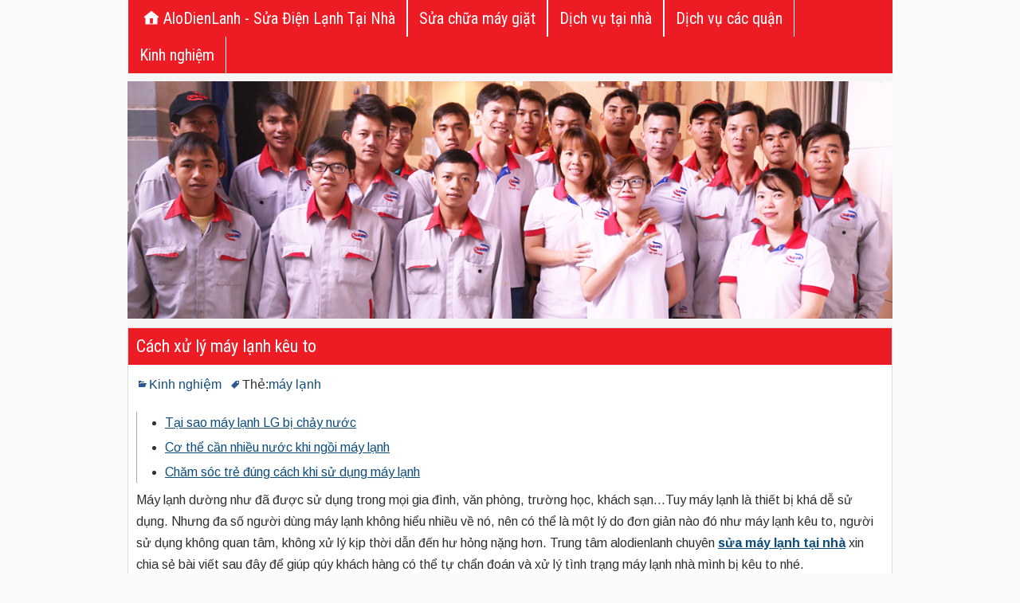

--- FILE ---
content_type: text/html; charset=UTF-8
request_url: https://alodienlanh.com/cach-xu-ly-may-lanh-keu/
body_size: 9250
content:
<!DOCTYPE html>
<html lang="vi" xmlns="http://www.w3.org/1999/xhtml">
<head>
<meta charset="UTF-8" />
<meta name="viewport" content="initial-scale=1.0" />
<title>Cách xử lý máy lạnh kêu to &#8211; AloDienLanh &#8211; Sửa Điện Lạnh Tại Nhà</title>
<meta name='robots' content='max-image-preview:large' />
<link rel="profile" href="https://gmpg.org/xfn/11" />
<link rel="pingback" href="https://alodienlanh.com/xmlrpc.php" />
<link rel='dns-prefetch' href='//alodienlanh.com' />
<link rel='dns-prefetch' href='//fonts.googleapis.com' />
<link rel="alternate" type="application/rss+xml" title="AloDienLanh - Sửa Điện Lạnh Tại Nhà &raquo; Cách xử lý máy lạnh kêu to Dòng bình luận" href="https://alodienlanh.com/cach-xu-ly-may-lanh-keu/feed/" />
<script type="text/javascript">
/* <![CDATA[ */
window._wpemojiSettings = {"baseUrl":"https:\/\/s.w.org\/images\/core\/emoji\/15.0.3\/72x72\/","ext":".png","svgUrl":"https:\/\/s.w.org\/images\/core\/emoji\/15.0.3\/svg\/","svgExt":".svg","source":{"concatemoji":"https:\/\/alodienlanh.com\/wp-includes\/js\/wp-emoji-release.min.js"}};
/*! This file is auto-generated */
!function(i,n){var o,s,e;function c(e){try{var t={supportTests:e,timestamp:(new Date).valueOf()};sessionStorage.setItem(o,JSON.stringify(t))}catch(e){}}function p(e,t,n){e.clearRect(0,0,e.canvas.width,e.canvas.height),e.fillText(t,0,0);var t=new Uint32Array(e.getImageData(0,0,e.canvas.width,e.canvas.height).data),r=(e.clearRect(0,0,e.canvas.width,e.canvas.height),e.fillText(n,0,0),new Uint32Array(e.getImageData(0,0,e.canvas.width,e.canvas.height).data));return t.every(function(e,t){return e===r[t]})}function u(e,t,n){switch(t){case"flag":return n(e,"\ud83c\udff3\ufe0f\u200d\u26a7\ufe0f","\ud83c\udff3\ufe0f\u200b\u26a7\ufe0f")?!1:!n(e,"\ud83c\uddfa\ud83c\uddf3","\ud83c\uddfa\u200b\ud83c\uddf3")&&!n(e,"\ud83c\udff4\udb40\udc67\udb40\udc62\udb40\udc65\udb40\udc6e\udb40\udc67\udb40\udc7f","\ud83c\udff4\u200b\udb40\udc67\u200b\udb40\udc62\u200b\udb40\udc65\u200b\udb40\udc6e\u200b\udb40\udc67\u200b\udb40\udc7f");case"emoji":return!n(e,"\ud83d\udc26\u200d\u2b1b","\ud83d\udc26\u200b\u2b1b")}return!1}function f(e,t,n){var r="undefined"!=typeof WorkerGlobalScope&&self instanceof WorkerGlobalScope?new OffscreenCanvas(300,150):i.createElement("canvas"),a=r.getContext("2d",{willReadFrequently:!0}),o=(a.textBaseline="top",a.font="600 32px Arial",{});return e.forEach(function(e){o[e]=t(a,e,n)}),o}function t(e){var t=i.createElement("script");t.src=e,t.defer=!0,i.head.appendChild(t)}"undefined"!=typeof Promise&&(o="wpEmojiSettingsSupports",s=["flag","emoji"],n.supports={everything:!0,everythingExceptFlag:!0},e=new Promise(function(e){i.addEventListener("DOMContentLoaded",e,{once:!0})}),new Promise(function(t){var n=function(){try{var e=JSON.parse(sessionStorage.getItem(o));if("object"==typeof e&&"number"==typeof e.timestamp&&(new Date).valueOf()<e.timestamp+604800&&"object"==typeof e.supportTests)return e.supportTests}catch(e){}return null}();if(!n){if("undefined"!=typeof Worker&&"undefined"!=typeof OffscreenCanvas&&"undefined"!=typeof URL&&URL.createObjectURL&&"undefined"!=typeof Blob)try{var e="postMessage("+f.toString()+"("+[JSON.stringify(s),u.toString(),p.toString()].join(",")+"));",r=new Blob([e],{type:"text/javascript"}),a=new Worker(URL.createObjectURL(r),{name:"wpTestEmojiSupports"});return void(a.onmessage=function(e){c(n=e.data),a.terminate(),t(n)})}catch(e){}c(n=f(s,u,p))}t(n)}).then(function(e){for(var t in e)n.supports[t]=e[t],n.supports.everything=n.supports.everything&&n.supports[t],"flag"!==t&&(n.supports.everythingExceptFlag=n.supports.everythingExceptFlag&&n.supports[t]);n.supports.everythingExceptFlag=n.supports.everythingExceptFlag&&!n.supports.flag,n.DOMReady=!1,n.readyCallback=function(){n.DOMReady=!0}}).then(function(){return e}).then(function(){var e;n.supports.everything||(n.readyCallback(),(e=n.source||{}).concatemoji?t(e.concatemoji):e.wpemoji&&e.twemoji&&(t(e.twemoji),t(e.wpemoji)))}))}((window,document),window._wpemojiSettings);
/* ]]> */
</script>
<style id='wp-emoji-styles-inline-css' type='text/css'>

	img.wp-smiley, img.emoji {
		display: inline !important;
		border: none !important;
		box-shadow: none !important;
		height: 1em !important;
		width: 1em !important;
		margin: 0 0.07em !important;
		vertical-align: -0.1em !important;
		background: none !important;
		padding: 0 !important;
	}
</style>
<link rel='stylesheet' id='wp-block-library-css' href='https://alodienlanh.com/wp-includes/css/dist/block-library/style.min.css' type='text/css' media='all' />
<style id='classic-theme-styles-inline-css' type='text/css'>
/*! This file is auto-generated */
.wp-block-button__link{color:#fff;background-color:#32373c;border-radius:9999px;box-shadow:none;text-decoration:none;padding:calc(.667em + 2px) calc(1.333em + 2px);font-size:1.125em}.wp-block-file__button{background:#32373c;color:#fff;text-decoration:none}
</style>
<style id='global-styles-inline-css' type='text/css'>
:root{--wp--preset--aspect-ratio--square: 1;--wp--preset--aspect-ratio--4-3: 4/3;--wp--preset--aspect-ratio--3-4: 3/4;--wp--preset--aspect-ratio--3-2: 3/2;--wp--preset--aspect-ratio--2-3: 2/3;--wp--preset--aspect-ratio--16-9: 16/9;--wp--preset--aspect-ratio--9-16: 9/16;--wp--preset--color--black: #000000;--wp--preset--color--cyan-bluish-gray: #abb8c3;--wp--preset--color--white: #ffffff;--wp--preset--color--pale-pink: #f78da7;--wp--preset--color--vivid-red: #cf2e2e;--wp--preset--color--luminous-vivid-orange: #ff6900;--wp--preset--color--luminous-vivid-amber: #fcb900;--wp--preset--color--light-green-cyan: #7bdcb5;--wp--preset--color--vivid-green-cyan: #00d084;--wp--preset--color--pale-cyan-blue: #8ed1fc;--wp--preset--color--vivid-cyan-blue: #0693e3;--wp--preset--color--vivid-purple: #9b51e0;--wp--preset--gradient--vivid-cyan-blue-to-vivid-purple: linear-gradient(135deg,rgba(6,147,227,1) 0%,rgb(155,81,224) 100%);--wp--preset--gradient--light-green-cyan-to-vivid-green-cyan: linear-gradient(135deg,rgb(122,220,180) 0%,rgb(0,208,130) 100%);--wp--preset--gradient--luminous-vivid-amber-to-luminous-vivid-orange: linear-gradient(135deg,rgba(252,185,0,1) 0%,rgba(255,105,0,1) 100%);--wp--preset--gradient--luminous-vivid-orange-to-vivid-red: linear-gradient(135deg,rgba(255,105,0,1) 0%,rgb(207,46,46) 100%);--wp--preset--gradient--very-light-gray-to-cyan-bluish-gray: linear-gradient(135deg,rgb(238,238,238) 0%,rgb(169,184,195) 100%);--wp--preset--gradient--cool-to-warm-spectrum: linear-gradient(135deg,rgb(74,234,220) 0%,rgb(151,120,209) 20%,rgb(207,42,186) 40%,rgb(238,44,130) 60%,rgb(251,105,98) 80%,rgb(254,248,76) 100%);--wp--preset--gradient--blush-light-purple: linear-gradient(135deg,rgb(255,206,236) 0%,rgb(152,150,240) 100%);--wp--preset--gradient--blush-bordeaux: linear-gradient(135deg,rgb(254,205,165) 0%,rgb(254,45,45) 50%,rgb(107,0,62) 100%);--wp--preset--gradient--luminous-dusk: linear-gradient(135deg,rgb(255,203,112) 0%,rgb(199,81,192) 50%,rgb(65,88,208) 100%);--wp--preset--gradient--pale-ocean: linear-gradient(135deg,rgb(255,245,203) 0%,rgb(182,227,212) 50%,rgb(51,167,181) 100%);--wp--preset--gradient--electric-grass: linear-gradient(135deg,rgb(202,248,128) 0%,rgb(113,206,126) 100%);--wp--preset--gradient--midnight: linear-gradient(135deg,rgb(2,3,129) 0%,rgb(40,116,252) 100%);--wp--preset--font-size--small: 13px;--wp--preset--font-size--medium: 20px;--wp--preset--font-size--large: 36px;--wp--preset--font-size--x-large: 42px;--wp--preset--spacing--20: 0.44rem;--wp--preset--spacing--30: 0.67rem;--wp--preset--spacing--40: 1rem;--wp--preset--spacing--50: 1.5rem;--wp--preset--spacing--60: 2.25rem;--wp--preset--spacing--70: 3.38rem;--wp--preset--spacing--80: 5.06rem;--wp--preset--shadow--natural: 6px 6px 9px rgba(0, 0, 0, 0.2);--wp--preset--shadow--deep: 12px 12px 50px rgba(0, 0, 0, 0.4);--wp--preset--shadow--sharp: 6px 6px 0px rgba(0, 0, 0, 0.2);--wp--preset--shadow--outlined: 6px 6px 0px -3px rgba(255, 255, 255, 1), 6px 6px rgba(0, 0, 0, 1);--wp--preset--shadow--crisp: 6px 6px 0px rgba(0, 0, 0, 1);}:where(.is-layout-flex){gap: 0.5em;}:where(.is-layout-grid){gap: 0.5em;}body .is-layout-flex{display: flex;}.is-layout-flex{flex-wrap: wrap;align-items: center;}.is-layout-flex > :is(*, div){margin: 0;}body .is-layout-grid{display: grid;}.is-layout-grid > :is(*, div){margin: 0;}:where(.wp-block-columns.is-layout-flex){gap: 2em;}:where(.wp-block-columns.is-layout-grid){gap: 2em;}:where(.wp-block-post-template.is-layout-flex){gap: 1.25em;}:where(.wp-block-post-template.is-layout-grid){gap: 1.25em;}.has-black-color{color: var(--wp--preset--color--black) !important;}.has-cyan-bluish-gray-color{color: var(--wp--preset--color--cyan-bluish-gray) !important;}.has-white-color{color: var(--wp--preset--color--white) !important;}.has-pale-pink-color{color: var(--wp--preset--color--pale-pink) !important;}.has-vivid-red-color{color: var(--wp--preset--color--vivid-red) !important;}.has-luminous-vivid-orange-color{color: var(--wp--preset--color--luminous-vivid-orange) !important;}.has-luminous-vivid-amber-color{color: var(--wp--preset--color--luminous-vivid-amber) !important;}.has-light-green-cyan-color{color: var(--wp--preset--color--light-green-cyan) !important;}.has-vivid-green-cyan-color{color: var(--wp--preset--color--vivid-green-cyan) !important;}.has-pale-cyan-blue-color{color: var(--wp--preset--color--pale-cyan-blue) !important;}.has-vivid-cyan-blue-color{color: var(--wp--preset--color--vivid-cyan-blue) !important;}.has-vivid-purple-color{color: var(--wp--preset--color--vivid-purple) !important;}.has-black-background-color{background-color: var(--wp--preset--color--black) !important;}.has-cyan-bluish-gray-background-color{background-color: var(--wp--preset--color--cyan-bluish-gray) !important;}.has-white-background-color{background-color: var(--wp--preset--color--white) !important;}.has-pale-pink-background-color{background-color: var(--wp--preset--color--pale-pink) !important;}.has-vivid-red-background-color{background-color: var(--wp--preset--color--vivid-red) !important;}.has-luminous-vivid-orange-background-color{background-color: var(--wp--preset--color--luminous-vivid-orange) !important;}.has-luminous-vivid-amber-background-color{background-color: var(--wp--preset--color--luminous-vivid-amber) !important;}.has-light-green-cyan-background-color{background-color: var(--wp--preset--color--light-green-cyan) !important;}.has-vivid-green-cyan-background-color{background-color: var(--wp--preset--color--vivid-green-cyan) !important;}.has-pale-cyan-blue-background-color{background-color: var(--wp--preset--color--pale-cyan-blue) !important;}.has-vivid-cyan-blue-background-color{background-color: var(--wp--preset--color--vivid-cyan-blue) !important;}.has-vivid-purple-background-color{background-color: var(--wp--preset--color--vivid-purple) !important;}.has-black-border-color{border-color: var(--wp--preset--color--black) !important;}.has-cyan-bluish-gray-border-color{border-color: var(--wp--preset--color--cyan-bluish-gray) !important;}.has-white-border-color{border-color: var(--wp--preset--color--white) !important;}.has-pale-pink-border-color{border-color: var(--wp--preset--color--pale-pink) !important;}.has-vivid-red-border-color{border-color: var(--wp--preset--color--vivid-red) !important;}.has-luminous-vivid-orange-border-color{border-color: var(--wp--preset--color--luminous-vivid-orange) !important;}.has-luminous-vivid-amber-border-color{border-color: var(--wp--preset--color--luminous-vivid-amber) !important;}.has-light-green-cyan-border-color{border-color: var(--wp--preset--color--light-green-cyan) !important;}.has-vivid-green-cyan-border-color{border-color: var(--wp--preset--color--vivid-green-cyan) !important;}.has-pale-cyan-blue-border-color{border-color: var(--wp--preset--color--pale-cyan-blue) !important;}.has-vivid-cyan-blue-border-color{border-color: var(--wp--preset--color--vivid-cyan-blue) !important;}.has-vivid-purple-border-color{border-color: var(--wp--preset--color--vivid-purple) !important;}.has-vivid-cyan-blue-to-vivid-purple-gradient-background{background: var(--wp--preset--gradient--vivid-cyan-blue-to-vivid-purple) !important;}.has-light-green-cyan-to-vivid-green-cyan-gradient-background{background: var(--wp--preset--gradient--light-green-cyan-to-vivid-green-cyan) !important;}.has-luminous-vivid-amber-to-luminous-vivid-orange-gradient-background{background: var(--wp--preset--gradient--luminous-vivid-amber-to-luminous-vivid-orange) !important;}.has-luminous-vivid-orange-to-vivid-red-gradient-background{background: var(--wp--preset--gradient--luminous-vivid-orange-to-vivid-red) !important;}.has-very-light-gray-to-cyan-bluish-gray-gradient-background{background: var(--wp--preset--gradient--very-light-gray-to-cyan-bluish-gray) !important;}.has-cool-to-warm-spectrum-gradient-background{background: var(--wp--preset--gradient--cool-to-warm-spectrum) !important;}.has-blush-light-purple-gradient-background{background: var(--wp--preset--gradient--blush-light-purple) !important;}.has-blush-bordeaux-gradient-background{background: var(--wp--preset--gradient--blush-bordeaux) !important;}.has-luminous-dusk-gradient-background{background: var(--wp--preset--gradient--luminous-dusk) !important;}.has-pale-ocean-gradient-background{background: var(--wp--preset--gradient--pale-ocean) !important;}.has-electric-grass-gradient-background{background: var(--wp--preset--gradient--electric-grass) !important;}.has-midnight-gradient-background{background: var(--wp--preset--gradient--midnight) !important;}.has-small-font-size{font-size: var(--wp--preset--font-size--small) !important;}.has-medium-font-size{font-size: var(--wp--preset--font-size--medium) !important;}.has-large-font-size{font-size: var(--wp--preset--font-size--large) !important;}.has-x-large-font-size{font-size: var(--wp--preset--font-size--x-large) !important;}
:where(.wp-block-post-template.is-layout-flex){gap: 1.25em;}:where(.wp-block-post-template.is-layout-grid){gap: 1.25em;}
:where(.wp-block-columns.is-layout-flex){gap: 2em;}:where(.wp-block-columns.is-layout-grid){gap: 2em;}
:root :where(.wp-block-pullquote){font-size: 1.5em;line-height: 1.6;}
</style>
<link rel='stylesheet' id='wp-pagenavi-css' href='https://alodienlanh.com/wp-content/plugins/wp-pagenavi/pagenavi-css.css?ver=2.70' type='text/css' media='all' />
<link rel='stylesheet' id='frontier-font-css' href='//fonts.googleapis.com/css?family=Roboto+Condensed%3A400%2C700%7CArimo%3A400%2C700' type='text/css' media='all' />
<link rel='stylesheet' id='genericons-css' href='https://alodienlanh.com/wp-content/themes/frontier/includes/genericons/genericons.css?ver=4uck_Go0g1e_21' type='text/css' media='all' />
<link rel='stylesheet' id='frontier-main-css' href='https://alodienlanh.com/wp-content/themes/frontier/style.css?ver=4uck_Go0g1e_21' type='text/css' media='all' />
<link rel='stylesheet' id='frontier-responsive-css' href='https://alodienlanh.com/wp-content/themes/frontier/responsive.css?ver=4uck_Go0g1e_21' type='text/css' media='all' />
<script type="text/javascript" src="https://alodienlanh.com/wp-includes/js/jquery/jquery.min.js?ver=3.7.1" id="jquery-core-js"></script>
<script type="text/javascript" src="https://alodienlanh.com/wp-includes/js/jquery/jquery-migrate.min.js?ver=3.4.1" id="jquery-migrate-js"></script>
<link rel="canonical" href="https://alodienlanh.com/cach-xu-ly-may-lanh-keu/" />

<meta property="Frontier Theme" content="4uck_Go0g1e_21" />
<style type="text/css" media="screen">
	#container 	{width: 960px;}
	#header 	{min-height: 140px;}
	#content 	{width: 65%;}
	#sidebar-left 	{width: 35%;}
	#sidebar-right 	{width: 35%;}
</style>

<style type="text/css" media="screen">
	.page-template-page-cs-php #content, .page-template-page-sc-php #content {width: 65%;}
	.page-template-page-cs-php #sidebar-left, .page-template-page-sc-php #sidebar-left,
	.page-template-page-cs-php #sidebar-right, .page-template-page-sc-php #sidebar-right {width: 35%;}
	.page-template-page-scs-php #content {width: 50%;}
	.page-template-page-scs-php #sidebar-left {width: 25%;}
	.page-template-page-scs-php #sidebar-right {width: 25%;}
</style>

<style type="text/css">.recentcomments a{display:inline !important;padding:0 !important;margin:0 !important;}</style><style type="text/css" id="custom-background-css">
body.custom-background { background-image: url("https://alodienlanh.com/wp-content/themes/frontier/images/honeycomb.png"); background-position: left top; background-size: auto; background-repeat: repeat; background-attachment: scroll; }
</style>
	</head>

<body class="post-template-default single single-post postid-968 single-format-standard custom-background">
	
	
<div id="container" class="cf" itemscope itemtype="http://schema.org/WebPage">
	


			
		<nav id="nav-main" class="cf drop" itemscope itemtype="http://schema.org/SiteNavigationElement">		
		<ul  id="menu-menu" class="nav-main">		
			<li><a href="javascript:void(0)" class="Menu-MoBile" style="background-color: #ed1c24;color: #fff;">Menu<i style="float:right;padding: 0;" class="genericon genericon-menu"></i></a></li>		
			<li class='menu-item'><a href='https://alodienlanh.com/' title='AloDienLanh - Sửa Điện Lạnh Tại Nhà'><i style='font-size: 30px;color: #fff;padding: 0;' class='genericon genericon-home'></i>AloDienLanh - Sửa Điện Lạnh Tại Nhà</a></li><li class='menu-item'><a href='https://dienlanhsodo.com/sua-may-giat/' title='sua chua may giat'>Sửa chữa máy giặt</a></li>			
			<li class="menu-item"><a href="https://alodienlanh.com/dich-vu-tai-nha/">Dịch vụ tại nhà</a></li><li class="menu-item"><a href="https://alodienlanh.com/dich-vu-cac-quan/">Dịch vụ các quận</a></li><li class="menu-item"><a href="https://alodienlanh.com/kinh-nghiem/">Kinh nghiệm</a></li>		</ul>
		</nav>
	
	
<div id="main" class="col-cs cf">
	<div style="margin: 0px;">
		<img alt="alodienlanh - sua dien lanh tai nha" src="/slider.png" style="width:100%;padding: 0px;margin-top: 10px;height: auto;">
	</div>

<div id="content" class="cf" itemscope itemtype="http://schema.org/Blog">

	
	
	
	
					<article id="post-968" class="single-view post-968 post type-post status-publish format-standard has-post-thumbnail hentry category-kinh-nghiem tag-may-lanh" itemprop="blogPost" itemscope itemtype="http://schema.org/BlogPosting">


<header class="entry-header cf">
		<h1 style="font-size: 22px;background-color: #ed1c24;margin: -10px -10px 8px;padding: 10px;color: #fff !important;" class="entry-title" itemprop="headline" ><a style="color:#fff;" title="Cách xử lý máy lạnh kêu to" href="https://alodienlanh.com/cach-xu-ly-may-lanh-keu/">Cách xử lý máy lạnh kêu to</a></h1>
	</header>

<div class="entry-byline cf">
		
	
		<div class="entry-categories">
			<i class="genericon genericon-category"></i><a href="https://alodienlanh.com/kinh-nghiem/" rel="category tag">Kinh nghiệm</a>		</div>
		
				<div class="entry-tags" style="padding:0;"><i class="genericon genericon-tag"></i>Thẻ:<a href="https://alodienlanh.com/tag/may-lanh/" rel="tag">máy lạnh</a></div>
				
	

	
	</div>

<div class="entry-content cf" itemprop="text" >
	
	
	<p><a href="https://alodienlanh.com/wp-content/uploads/2014/06/cach-xu-ly-may-lanh-keu-to.jpg"><img fetchpriority="high" decoding="async" class="aligncenter size-full wp-image-969" src="https://alodienlanh.com/wp-content/uploads/2014/06/cach-xu-ly-may-lanh-keu-to.jpg" alt="cach-xu-ly-may-lanh-keu-to" width="400" height="517" srcset="https://alodienlanh.dienlanhquan.com/wp-content/uploads/sites/132/2014/06/cach-xu-ly-may-lanh-keu-to.jpg 400w, https://alodienlanh.dienlanhquan.com/wp-content/uploads/sites/132/2014/06/cach-xu-ly-may-lanh-keu-to-232x300.jpg 232w" sizes="(max-width: 400px) 100vw, 400px" /></a></p><ul style="border-left: 1px solid #aaa;"><li><a href="https://alodienlanh.com/tai-sao-may-lanh-lg-bi-chay-nuoc/">Tại sao máy lạnh LG bị chảy nước</a></li><li><a href="https://alodienlanh.com/co-can-nhieu-nuoc-khi-ngoi-may-lanh/">Cơ thể cần nhiều nước khi ngồi máy lạnh</a></li><li><a href="https://alodienlanh.com/cham-soc-tre-dung-cach-khi-su-dung-may-lanh/">Chăm sóc trẻ đúng cách khi sử dụng máy lạnh</a></li></ul>
<p>Máy lạnh dường như đã được sử dụng trong mọi gia đình, văn phòng, trường học, khách sạn&#8230;Tuy máy lạnh là thiết bị khá dễ sử dụng. Nhưng đa số người dùng máy lạnh không hiểu nhiều về nó, nên có thể là một lý do đơn giản nào đó như máy lạnh kêu to, người sử dụng không quan tâm, không xử lý kịp thời dẫn đến hư hỏng nặng hơn. Trung tâm alodienlanh chuyên <strong><a title="sua may lanh tai nha, sửa máy lạnh chuyên nghiệp" href="https://alodienlanh.com/sua-may-lanh/">sửa máy lạnh tại nhà</a></strong> xin chia sẻ bài viết sau đây để giúp qúy khách hàng có thể tự chẩn đoán và xử lý tình trạng máy lạnh nhà mình bị kêu to nhé.</p>
<h2>Kiểm tra bản mặt trước của máy lạnh</h2>
<p>Hãy kiểm tra lại ốc vít ở bảng mặt trước của máy lạnh. Nếu nó bị lỏng, gần như có thể khẳng định chắc chắn đây là nguyên nhân gây ra tiếng ồn. Nếu như đó là một ốc vít khó vặn, hãy dùng băng dính để cố định lại bản mặt trước máy lạnh lại.</p>
<h2>Kiểm tra phần cuộn dây điện đầu ra</h2>
<p>Máy lạnh tạo ra nhiều tiếng ồn nếu đoạn dây kim loại (pigtail) ở hệ thống cuộn của giàn ngưng đụng phải hộp quạt. “Pigtail” là một từ chuyên ngành trong kỹ thuật, ở đây nó là đoạn kim loại ở phần đầu ra từ giàn ngưng đến hệ thống cuộn giàn ngưng (condenser coil). Để kiểm tra nó, lắc lư nhẹ hộp máy và xem đoạn kim loại này có đụng phải hộp quạt hay không. Nếu có, khắc phục bằng cách đặt một miếng cao su ở giữa đoạn kim loại này và hộp quạt. Cố định lại hộp ngoài của máy lạnh, cắm dây nguồn vào và bật máy để kiểm tra xem máy giảm bớt tiếng ồn hay chưa.</p>
<h2>Kiểm tra quạt gió máy lạnh</h2>
<p>Tắt máy và rút dây cắm điện của thiết bị. Tháo hộp khung bao quanh nó. Quay quạt gió một cách cẩn thận. Nếu thấy nó không cân bằng, hãy cẩn thận nắn lại như nguyên bản ban đầu để cho các cánh quạt đồng đều. Đôi khi, sức mạnh của cánh quạt làm cho nó đụng phải các lá gió của dàn ngưng máy lạnh. Nếu thế, bạn hãy nắn cánh quạt lại cho đúng vị trí.</p>
<h2>Kiểm tra cửa sổ, cửa kính của phòng đặt máy lạnh</h2>
<p>Hầu hết những nguyên nhân được chia sẻ về tiếng ồn của máy lạnh là do tiếng rung của cửa sổ kính. Khi hoạt động, máy lạnh rung lên như một cái máy nén. Đây là nguyên nhân làm rung một vài thứ mà nó tiếp xúc. Đặt một tay lên cửa sổ và lắng nghe xem có âm thanh khác thường hay không. Nếu có, bạn đã tìm ra nguyên nhân và cũng thật dễ dàng để khắc phục vấn đề này bằng cách đặt lại dây viền cách ly ở giữa cửa sổ và khung cửa. Phết lại ma-tít ở khung cửa cũng là một cách khắc phục lỗi này.</p>
<h2>Kiểm tra lại khung trượt cửa sổ</h2>
<p>Nếu bạn không cảm thấy sự thay đổi âm thanh nào trong trường hợp đầu tiên, hãy kiểm tra lại sức đè của cánh cửa lên khung trượt và nếu có phát hiện âm thanh khác thường nào, hãy khắc phục nó bằng cách chèn một miếng gỗ vào chổ hở ở giữa cửa và khung trượt để cố định nó.</p>
<h2>Do lâu ngày không vệ sinh</h2>
<p>Khi máy lạnh đặt ở ngoài môi trường, một thời gian dài nó sẽ bị bụi bẩn và các mảnh vỡ khác như vỏ cây bị kẹt vào quạt gió. Làm sạch quạt gió sẽ cải thiện được tình trạng này.</p>
<p>Nếu kiểm tra kỹ mà bạn không gặp phải trường hợp nào được kể ở trên, có thể vấn đề bạn gặp phải nghiêm trọng hơn và lúc đó cách duy nhất là tìm đến những trung tâm sửa chữa điện máy chuyên nghiệp.</p>

	
	
	
	</div>

<footer class="entry-footer cf">
		</footer>

<div style='font-size:14pt;font-weight:bold;padding-top:10px'>Bài viết liên quan</div><div> 
    <div style="padding:5px 0px 5px 10px;font-size:12pt;margin: 0;border-bottom: 1px solid #E0E0E0;"><a href="https://alodienlanh.com/may-giat-bang-nuoc-nong-co-tot-hay-khong/" rel="bookmark" title="Máy giặt bằng nước nóng có tốt hay không?">Máy giặt bằng nước nóng có tốt hay không?</a></div>
</div>   
<div> 
    <div style="padding:5px 0px 5px 10px;font-size:12pt;margin: 0;border-bottom: 1px solid #E0E0E0;"><a href="https://alodienlanh.com/toan-voi-may-nuoc-nong-chong-giat/" rel="bookmark" title="An toàn với máy nước nóng chống giật">An toàn với máy nước nóng chống giật</a></div>
</div>   
<div> 
    <div style="padding:5px 0px 5px 10px;font-size:12pt;margin: 0;border-bottom: 1px solid #E0E0E0;"><a href="https://alodienlanh.com/cach-lam-chocolate-cho-ngay-valentine-khong-can-lo-vi-song/" rel="bookmark" title="Cách làm chocolate cho ngày valentine không cần lò vi sóng">Cách làm chocolate cho ngày valentine không cần lò vi sóng</a></div>
</div>   
<div> 
    <div style="padding:5px 0px 5px 10px;font-size:12pt;margin: 0;border-bottom: 1px solid #E0E0E0;"><a href="https://alodienlanh.com/mach-bao-cach-su-dung-may-nuoc-nong-truc-tiep-dung-cach/" rel="bookmark" title="Mách bảo cách sử dụng máy nước nóng trực tiếp đúng cách">Mách bảo cách sử dụng máy nước nóng trực tiếp đúng cách</a></div>
</div>   
<div> 
    <div style="padding:5px 0px 5px 10px;font-size:12pt;margin: 0;border-bottom: 1px solid #E0E0E0;"><a href="https://alodienlanh.com/lo-vi-song-dung-khong-dung-nguy-hai-vo-cung/" rel="bookmark" title="Lò vi sóng dùng không đúng nguy hại vô cùng">Lò vi sóng dùng không đúng nguy hại vô cùng</a></div>
</div>   
<div> 
    <div style="padding:5px 0px 5px 10px;font-size:12pt;margin: 0;border-bottom: 1px solid #E0E0E0;"><a href="https://alodienlanh.com/vi-tri-lap-dat-lo-vi-song-hop-phong-thuy/" rel="bookmark" title="Vị trí lắp đặt lò vi sóng hợp phong thủy">Vị trí lắp đặt lò vi sóng hợp phong thủy</a></div>
</div>   
<div> 
    <div style="padding:5px 0px 5px 10px;font-size:12pt;margin: 0;border-bottom: 1px solid #E0E0E0;"><a href="https://alodienlanh.com/cach-bao-quan-va-ve-sinh-may-giat/" rel="bookmark" title="Cách bảo quản và vệ sinh máy giặt">Cách bảo quản và vệ sinh máy giặt</a></div>
</div>   
<div> 
    <div style="padding:5px 0px 5px 10px;font-size:12pt;margin: 0;border-bottom: 1px solid #E0E0E0;"><a href="https://alodienlanh.com/sua-tu-lanh-bi-nong-hai-ben-hong-ma-khong-ton-suc/" rel="bookmark" title="Sửa tủ lạnh bị nóng hai bên hông mà không tốn sức">Sửa tủ lạnh bị nóng hai bên hông mà không tốn sức</a></div>
</div>   
<div> 
    <div style="padding:5px 0px 5px 10px;font-size:12pt;margin: 0;border-bottom: 1px solid #E0E0E0;"><a href="https://alodienlanh.com/cach-sua-may-lanh-samgsung-khi-gap-ma-loi/" rel="bookmark" title="Cách sửa máy lạnh Samgsung khi gặp mã lỗi">Cách sửa máy lạnh Samgsung khi gặp mã lỗi</a></div>
</div>   
<div> 
    <div style="padding:5px 0px 5px 10px;font-size:12pt;margin: 0;border-bottom: 1px solid #E0E0E0;"><a href="https://alodienlanh.com/cach-sua-tu-lanh-bi-ho-gioang-ai-cung-biet/" rel="bookmark" title="Cách sửa tủ lạnh bị hở gioăng ai cũng biết">Cách sửa tủ lạnh bị hở gioăng ai cũng biết</a></div>
</div>   


</article>


	<div class="post-nav cf">
		<div class="link-prev"><a href="https://alodienlanh.com/11-loi-thuong-gap-o-may-giat-electrolux-va-cach-xu-ly/" title="11 lỗi thường gặp ở máy giặt Electrolux và cách xử lý">&#8592; Previous Post</a></div><div class="link-next"><a href="https://alodienlanh.com/bi-quyet-su-dung-may-nuoc-nong-khong-nguy-hiem/" title="Bí quyết sử dụng máy nước nóng không nguy hiểm">Next Post &#8594;</a></div>	</div>
		
	
	
	
	
</div>

<div id="sidebar-right" class="sidebar cf" itemscope itemtype="http://schema.org/WPSideBar">
		<div id="widgets-wrap-sidebar-right">
	
			<div id="text-1" class="widget-sidebar frontier-widget widget_text">
			<div class="textwidget">
				<h4 class="widget-title">Liên hệ alodienlanh - sửa điện lạnh tại nhà</h4>
				<div style="float: left; width: 100px;"><img style="width: 100px; height: 110px;" src="https://alodienlanh.com/wp-content/uploads/2016/07/icon-phone.gif" alt="Điện thoại liên hệ" data-pin-nopin="true"></div>
				<div style="padding-left: 110px;">
					<div style="color: #c21a30; font-size: 25px;padding-top: 20px;font-weight:bold"><a href='tel:02866704444'>028.6670.4444</a></div>
					<div style="color: #c21a30; font-size: 25px;padding-top: 20px;font-weight:bold"><a href='tel:02822175555'>028.2217.5555</a></div>
				</div>
			</div>			
			</div>
			
			<div id="text-2" class="widget-sidebar frontier-widget widget_text">
			<div class="textwidget">
				<h4 class="widget-title">Tìm kiếm</h4>
				<form role="search" method="get" class="search-form" action="https://alodienlanh.com">
				<label style="width: 100%;display: block;">
				<input type="search" class="search-field" placeholder="Tìm kiếm …" value="" name="s">
				</label>
				</form>
			</div>			
			</div>
			
		<div class="widget-sidebar frontier-widget widget_recent_entries">
		<h4 class="widget-title" >Có thể bạn quan tâm</h4>
		<ul>
											<li>
					<a href="https://alodienlanh.com/dich-vu-sua-may-giat-sanyo-inverter-chuyen-nghiep-tai-tp-hcm/">Dịch vụ sửa máy giặt Sanyo inverter chuyên nghiêp tại TP.HCM</a>
									</li>
											<li>
					<a href="https://alodienlanh.com/huong-dan-su-dung-va-bao-quan-may-giat-inverter-dung-cach/">Hướng dẫn sử dụng và bảo quản máy giặt inverter đúng cách</a>
									</li>
											<li>
					<a href="https://alodienlanh.com/nguyen-ly-hoat-dong-cua-may-giat-inverter/">Nguyên lý hoạt động của máy giặt inverter</a>
									</li>
											<li>
					<a href="https://alodienlanh.com/vi-sao-may-giat-inverter-ro-ri-nuoc/">Vì sao máy giặt inverter rò rỉ nước?</a>
									</li>
											<li>
					<a href="https://alodienlanh.com/huong-dan-chon-mua-may-giat-inverter/">Hướng dẫn chọn mua máy giặt inverter</a>
									</li>
					</ul>

		</div>		
			
			
						
	</div>
	</div></div>


<div id="bottom-bar" class="cf">
	
			<div style="padding:5px 10px;"><span>Website: <strong><a href="https://alodienlanh.com" title="AloDienLanh - Sửa Điện Lạnh Tại Nhà">AloDienLanh - Sửa Điện Lạnh Tại Nhà</a></strong></span></div>
		<div style="padding:5px 10px;">Được quản lý bởi: <strong style="color:#ed1c24">CTY TNHH DV KT CƠ ĐIỆN LẠNH SỐ ĐỎ</strong></div>		
		<div style="padding:5px 10px;">Điện thoai: <a href='tel:02866704444'>028.6670.4444</a> or <a href='tel:02822175555'>028.2217.5555</a></div>
		<div style="padding:5px 10px;"><span>GPĐKKD: 0311593828. Do Sở KH & ĐT TP.HCM Cấp ngày 03/03/2012</span></div>
	


	</div>

</div>


<script type="text/javascript">
jQuery(document).ready(function($) {
	$( '.menu-item-has-children' ).click(function(){
		$( '.nav-main > .menu-item-has-children' ).not(this).removeClass( 'toggle-on' );
		$(this).not().parents().removeClass( 'toggle-on' );
		$(this).toggleClass( 'toggle-on' );
	});
});
</script>
<script>
document.addEventListener("DOMContentLoaded", function(event) {
   document.querySelectorAll('img').forEach(function(img){
  	img.onerror = function(){this.style.display='none';};
   })
});
</script>
<script> 
jQuery(function($) {
	$(document).on('click', '.Menu-MoBile',  function(e){
		$('.menu-item').show();
	});
});
</script>
<script defer src="https://static.cloudflareinsights.com/beacon.min.js/vcd15cbe7772f49c399c6a5babf22c1241717689176015" integrity="sha512-ZpsOmlRQV6y907TI0dKBHq9Md29nnaEIPlkf84rnaERnq6zvWvPUqr2ft8M1aS28oN72PdrCzSjY4U6VaAw1EQ==" data-cf-beacon='{"version":"2024.11.0","token":"775c2ce62d334d9db89e1b1bed2503ab","r":1,"server_timing":{"name":{"cfCacheStatus":true,"cfEdge":true,"cfExtPri":true,"cfL4":true,"cfOrigin":true,"cfSpeedBrain":true},"location_startswith":null}}' crossorigin="anonymous"></script>
</body>
</html>